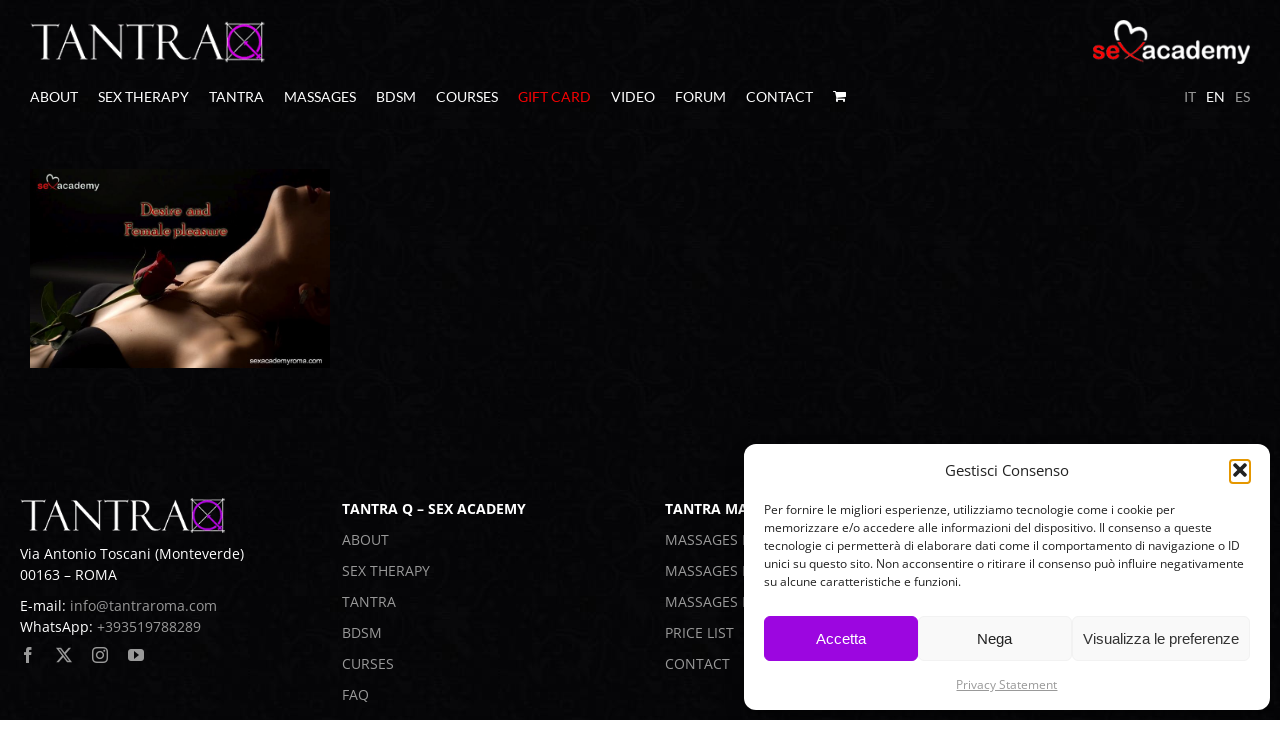

--- FILE ---
content_type: text/css
request_url: https://www.tantraroma.com/wp-content/themes/tantra-roma/style.css
body_size: 63995
content:
/*
Theme Name: Tantra Roma
Description: Tantra Roma theme
Author: Imago
Author URI: https://www.imago.it
Template: Avada
Version: 1.0.0
Text Domain:  Avada
*/



/* NEW CSS 01/25 */
.popup h4{
	margin: 0 !important;
	color: #fff !important
}
.popup h4 a{
	margin: 0 !important;
	color: #fff !important
}
.home-big-image{
		height: auto!important
}
.home-big-image div{
		display: block !important;
}
.social-share{
	display:none !important
}
.footer-copy .fusion-column-wrapper {
	display: block !important;
	text-align:center;
	padding:20px 0 !important
}
.fusion-footer.fusion-tb-footer .fusion-footer-widget-area{
	background:transparent !important
}
.fusion-footer p, .footer-copy p{
	font-size:14px !important;
	margin: 0 0 10px 0;
}
.social-share{
	display:none !importan
}
.text-block-home-sx:before{
	content:'';
	position: absolute;
	top:-50px;
	left:0px;
	width: calc(100% + 100px);
	height: calc(100% + 100px);
	background: #111112;
	z-index: -1
}
.text-block-home-dx:before{
content: '';
    position: absolute;
    top: -50px;
    left: -100px;
    width: calc(100% + 100px);
    height: calc(100% + 100px);
    background: #111112;
    z-index: -1;
}
.home-big-image .fusion-builder-row {
	height: 100%;
}
.box-slide-mob:after{
	content: '';
	position: absolute;
	top: 0;
	left: -50%;
	width: 200%;
	height: 100%;
	background:linear-gradient(0deg, rgba(0,0,0,1) 40%, rgba(0,0,0,.5) 80%, rgba(255,255,255,0) 100%)
}
.text-slide{
	padding:20% 0 10% 0
}
#block-servce-home{
	margin:50px 0 180px 0 !important
}
.block-img-home{
	z-index: 9999 !important
}
#wrapper .woocommerce .checkout h3, .post h2, .post-content h2, .woocommerce .checkout h3, h2, h2.entry-title{
	font-size:20px !Important
}
.woocommerce-input-wrapper{
	display: block;
}
.iti--show-flags{
	width:100%
}
.iti__country-list{
	background-color:#000
}
.custom-block-wapp{
	padding:20px;
	background:#111112
}
.custom-block-wapp a{
	background:#9c06e0;
	padding:15px 40px;
	text-transform: uppercase;
	color: #fff !Important
}
.custom-block-wapp ul{
	display:block;
	margin-bottom:40px
}
.button-display-none{
	display:none !important
}























.payment_method_satispay img{
	width: 40px
}

.optional{
	display:none !Important
}
.products .fusion-product-wrapper{
	border:0 !Important
}
html {
    background: url(//www.tantraroma.com/wp-content/uploads/2017/06/rp.jpg)!important;
    background-repeat: repeat!important
}

a {
    color: #999!important
}

a:hover {
    color: #fff!important
}

p {
    text-align: justify
}

input[type=submit] {
    text-transform: inherit!important
}

input[type=submit]:hover {
    color: #9c11de!important
}

.fusion-main-menu>ul>li>a {
    line-height: 45px!important;
    height: 45px!important;
    text-transform: uppercase !important
}

.fusion-main-menu>ul>li>a span {
    color: #999;
    -webkit-transition: .5s;
    transition: .5s;
    display: inline-block;
    font-size: 14px
}

.fusion-main-menu>ul>li.menu-item>a span {
    color: #fff;
}

.fusion-main-menu>ul>li.lang-item>a span {
    color: #999;
}

.fusion-main-menu>ul>li>a span:hover {
    color: #fff
}

.fusion-main-menu .current-menu-item span {
    color: #fff
}

.current-lang a span {
    color: #fff!important
}

.current-menu-item .menu-text:after {
    height: 1px;
    background: #fff;
    width: 50%;
    margin: 0 25%;
    bottom: -10px;
    left: 0
}


.fusion-logo {
    margin: 20px 0 0 0!important;
    position: relative
}

.fusion-logo:after {
    content: '';
    position: absolute;
    width: 0;
    left: 0;
    top: 0;
    height: 0
}

.fusion-main-menu {
    width: 100%;
    float: left!important;
    padding: 10px 0;
    overflow: visible
}

.woocommerce-cart-form h2 {
    display: none
}

#wrapper {
    background-image: url(//www.tantraroma.com/wp-content/uploads/2017/06/rp.jpg)
}

.fusion-footer-widget-area {
    margin-top: 30px !important;
    padding-top: 50px!important
}

.home #main {
    padding-top: 0!important;
    padding-bottom: 0!important
}

#main {
    padding-top: 40px!important;
    padding-bottom: 30px!important
}

#menu-item-341-en,
#menu-item-341-it,
#menu-item-747-en,
#menu-item-747-it,
#menu-item-748-en,
#menu-item-748-it {
    padding-right: 10px!important
}

.lang-item a {
    color: #999!important
}

.secondary-logo {
    float: right;
    margin: 20px 0 0 0;
    width: 180px;
    height: 50px
}

.secondary-logo a {
    float: left;
    margin: 0;
    width: 180px;
    height: 50px;
    background-image: url(https://www.tantraroma.com/wp-content/uploads/2017/07/logo-sex.png)
}

.fusion-secondary-main-menu {
    background-image: url(//www.tantraroma.com/wp-content/uploads/2017/06/rp.jpg)!important;
    background-repeat: repeat!important;
    background-position: top center!important;
    border: 0!important
}

.fusion-secondary-header {
    border: 0!important
}

.lang-item {
    float: right!important;
    padding-right: 10px!important
}

.fusion-main-menu>ul>li {
    padding-right: 20px!important;
    text-transform: uppercase
}
.fusion-main-menu>ul>li:nth-child(7) a span {
	color:#f40203
}
.fusion-main-menu>ul>li:last-child {
    padding-right: 20px!important
}

#menu-item-341-es,
#menu-item-747-es,
#menu-item-748-es {
    padding: 0!important
}

.box-home h2 {
    font-weight: 500!important;
    font-size: 20px!important;
    text-align: center
}

.box-home .fusion-layout-column {
    margin-bottom: 0!important
}

h1.title-slider {
    font-family: Lato, sans-serif;
    font-size: 60px;
    font-weight: 300;
    color: #fff!important
}

.tfs-slider .slide-content-container {
    top: 45%!important
}

.button-slider {
    width: auto;
    float: left;
    padding: 0;
    border: 2px solid #fff;
    margin-top: 20px;
    color: #fff
}

.button-slider a {
    font-family: "Open Sans";
    color: #fff!important;
    text-transform: uppercase;
    padding: 15px 20px;
    display: block
}

.button-slider:hover {
    background: #fff;
    color: #272833!important
}

.button-slider:hover a {
    color: #272833!important
}

.fusion-date-and-formats {
    display: none
}

.massage-block {
    margin: 0!important
}

.massage-block p {
    text-align: justify
}

h4.widget-title {
    color: #fff!important;
    font-family: "Open Sans"!important;
    font-size: 18px!important;
    font-weight: 300!important
}

.custom-html-widget,
.textwidget {
    height: auto;
    width: 100%;
    margin: 0;
    float: left
}

body.has-sidebar #main .sidebar {
    width: 100%;
    float: left;
    margin: 0
}

aside section {
    float: left;
    margin: 0
}

#text-11,
#text-20,
#text-22 {
    padding: 20px 20px 0
}

#text-15,
#text-16,
#text-17 {
    padding: 0 20px 20px 20px
}

#text-18,
#text-19,
#text-3,
#text-35,
#text-38,
#text-39,
#text-42,
#text-44,
#text-47,
#text-52 {
    padding: 20px 20px 0;
    margin-top: 20px!important;
    margin-bottom:0 !Important
}
#custom_html-10, #custom_html-12, #custom_html-11{
	margin-bottom:0 !important
}
#text-36,
#text-37,
#text-41,
#text-43,
#text-46 {
    padding: 20px;
    margin-top: 20px!important
}

#text-36,
#woocommerce_product_categories-2,
#woocommerce_product_categories-3,
#woocommerce_product_categories-4 {
    padding: 20px;
    background: #111112
}

aside .widget_text {
    background: #111112;
    padding: 20px;
    margin-bottom: 0;
    width: 100%;
    float: left
}

aside #menu-widget-2,
aside #menu-widget-3,
aside #menu-widget-4 {
    padding: 0 20px 20px 20px
}

aside .menu {
    background: #111112;
    padding: 20px;
    margin-bottom: 20px!important;
    display: inline-block;
    width: 100%
}

aside ul.menu {
    margin-bottom: 0!important
}

aside .box-address {
    width: 100%;
    float: left;
    margin: 0 0 20px
}

aside .box-address h3 {
    width: 100%;
    float: left;
    margin: 0 0 1em;
    font-size: 15px;
    font-weight: 700!important;
    color: #fff!important
}

aside .box-address h4 {
    width: 100%;
    float: left;
    margin: 0;
    font-size: 20px!important;
    font-weight: 300!important;
    color: #fff!important
}

aside .box-address p {
    width: 100%;
    float: left;
    margin: 0;
    font-size: 12px
}

#custom_html-6,
#custom_html-7,
#custom_html-8 {
    margin-bottom: 20px
}

#custom_html-6 .side-info {
    margin: 0
}

.side-info {
    width: 100%;
    margin: 0;
    padding: 0;
    height: auto;
    float: left;
    position: relative;
    z-index: 10
}

.side-info label {
    width: 100%;
    margin: 0 0 5px 0;
    padding: 0;
    height: auto;
    float: left;
    color: #fff;
    font-size: 15px!important;
    text-align: center;
    text-transform: uppercase;
    font-weight: 700
}

.side-info p strong {
    font-size: 15px
}

.side-info p {
    width: 100%;
    margin: 0 0 5px;
    padding: 0 0 10px;
    height: auto;
    float: left;
    color: #dcdcdc;
    font-size: 12px;
    text-align: center
}

.sidebar-icon {
    width: 100%;
    float: left;
    margin: 0
}

.sidebar-icon ul {
    width: 80%;
    float: left;
    margin: 0 10%!important;
    list-style: none;
    padding: 0
}

.sidebar-icon ul li {
    width: calc(100%/3);
    float: left;
    margin: 0;
    -webkit-box-sizing: border-box;
    -moz-box-sizing: border-box;
    box-sizing: border-box;
    padding: 1% 9%!important
}

.widget-page .widget_text {
    background: #111112;
    padding: 20px;
    margin-bottom: 0;
    width: 100%;
    float: left
}

.widget-page #menu-widget-2,
.widget-page #menu-widget-3,
.widget-page #menu-widget-4 {
    background: #111112;
    padding: 0 20px 20px 20px;
    margin-bottom: 30px!important;
    width: 100%;
    float: left
}

.widget-page ul {
    height: 124px;
    overflow: auto;
    width: 100%;
    float: left;
    position: relative
}

.widget-page #text-12,
.widget-page #text-21,
.widget-page #text-23 {
    display: none
}

.fusion-blog-shortcode {
    width: 100%;
    float: left
}

.widget-page nav {
    width: 100%;
    float: left;
    position: relative
}

.widget-page nav:before {
    content: '';
    position: absolute;
    right: 0;
    top: 10px;
    height: 10px;
    width: 10px;
    background: url(https://www.tantraroma.com/wp-content/uploads/2017/08/sort-down.png) no-repeat center;
    background-size: 10px;
    -ms-transform: rotate(180deg);
    -webkit-transform: rotate(180deg);
    transform: rotate(180deg)
}

.widget-page nav:after {
    content: '';
    position: absolute;
    right: 0;
    bottom: 10px;
    height: 10px;
    width: 10px;
    background: url(https://www.tantraroma.com/wp-content/uploads/2017/08/sort-down.png) no-repeat center;
    background-size: 10px
}

.icon-tel {
    width: 33%;
    margin: 0;
    padding: 0 15px 0 0;
    -webkit-box-sizing: border-box;
    -moz-box-sizing: border-box;
    box-sizing: border-box;
    height: 30px;
    float: left;
    background: url(../tantra-roma/icon-tel.png) no-repeat top right;
    background-size: auto 30px
}

.icon-sms {
    width: 33%;
    margin: 0;
    padding: 0;
    height: 30px;
    float: left;
    background: url(../tantra-roma/icon-sms.png) no-repeat top center;
    background-size: auto 30px
}

.icon-wapp {
    width: 33%;
    margin: 0;
    padding: 0 0 0 15px;
    height: 30px;
    float: left;
    background: url(../tantra-roma/icon-wapp.png) no-repeat top left;
    background-size: auto 30px;
    -webkit-box-sizing: border-box;
    -moz-box-sizing: border-box;
    box-sizing: border-box
}

.music {
    width: 100%;
    float: left;
    margin: 0
}

.music-sidebar {
    width: 100%!important;
    border-top: 3px double #313131;
    border-bottom: 3px double #313131;
    padding: 0!important;
    float: left
}

.magicgel {
    display: none
}

.music-sidebar .fusion-image-carousel {
    padding: 0!important;
    margin: 0!important
}

.music-sidebar .fusion-carousel .fusion-carousel-wrapper {
    padding: 0!important;
    margin: 0!important
}

p.music {
    font-size: 18px!important;
    font-family: "Open Sans"!important;
    font-weight: 300!important;
    text-transform: uppercase
}

.magicgel {
    width: 100%;
    margin-top: 30px;
    text-align: center
}

.magicgel img {
    width: 60%
}

.fusion-page-title-bar {
    border-color: rgba(210, 211, 212, 0);
    border: none;
    background: url(//www.tantraroma.com/wp-content/uploads/2017/06/rp.jpg) repeat-x!important;
    height: 50px!important;
    text-transform: uppercase
}

.fusion-content-widget-area .widget {
    margin-bottom: 0
}

.fusion-carousel {
    overflow: visible!important
}

.fusion-nav-next,
.fusion-nav-prev {
    background: rgba(0, 0, 0, 0)!important
}

.fusion-nav-prev:before {
    left: -10px
}

.fusion-nav-next:before {
    right: -10px
}

#tribe-events .share-box {
    display: none!important
}

.desc_trig_outter a {
    background: 0 0!important
}

#evcal_list {
    border-radius: 0!important
}

.ajde_evcal_calendar .evcal_month_line p {
    color: #fff!important;
    font-size: 18px!important;
    margin: 15px 0!important
}

.evcal_evdata_row.evcal_event_details .evcal_evdata_cell p,
.eventon_events_list .eventon_list_event .evcal_desc span.evcal_event_subtitle {
    font-size: 14px!important;
    line-height: 1.5!important
}

.eventon_events_list .eventon_list_event .evcal_list_a {
    border-left-width: 0!important;
    border-bottom: 3px double #313131!important
}

.event-page-item #evcal_list .eventon_list_event .evcal_cblock {
    color: #fff!important
}

.event-page-item #evcal_list .eventon_list_event .evcal_desc span.evcal_event_title {
    color: #999!important;
    -webkit-transition: all .5s;
    transition: all .5s
}

#evcal_list .eventon_list_event .evcal_desc span.evcal_event_title:hover {
    color: #fff!important
}

.evcal_evdata_row,
.eventon_events_list .eventon_list_event .evcal_eventcard {
    background-color: #111112!important
}

.evcal_event_details .evcal_evdata_cell .eventon_details_shading_bot {
    background: 0 0!important
}

.contact-event p {
    text-align: left
}

.contact-event label.name {
    width: 100%;
    float: left;
    margin: 0
}

.contact-event label.age {
    width: 49%;
    float: left
}

.evo_page_content.evo_se_sidarbar {
    width: calc(100% - 30% - 80px);
    padding: 0!important;
    margin: 0!important
}

.evcal_evdata_row {
    padding: 25px 0!important
}

.bordr {
    border: 0 solid #fff!important
}

.eventon_main_section {
    padding: 0!important
}

.evo_page_sidebar {
    width: 30%!important;
    background: #111112!important;
    padding: 20px!important
}

.ajde_events-template-default #main {
    padding: 15px 0 0 0!important
}

.ajde_events-template-default #respond {
    display: none!important
}

.ajde_events-template-default #evcal_head {
    display: none!important
}

.evo_page_body {
    max-width: none!important
}

.evo_sin_page #evcal_list .eventon_list_event {
    border-radius: 0!important
}

#evcal_list .bordb,
.eventon_events_list .eventon_list_event .event_description,
.evo_sin_page #evcal_list .eventon_list_event {
    border: 0!important
}

.evcal_evdata_row,
.eventon_events_list .eventon_list_event .evcal_eventcard,
.evorow .tb,
.evorow .tbrow {
    background: 0 0!important
}

.evo_metarow_details .evorow .evcal_evdata_row .bordb .evcal_event_details {
    border: 0!important
}

.evcal_list_a:after {
    display: none!important
}

.wpcf7-form input[type=email],
.wpcf7-form input[type=text],
.wpcf7-form textarea {
    background: 0 0!important;
    border: 0 solid #fff;
    border-bottom: 1px solid #313131!important;
    margin: 0 0 10px 0!important;
    padding: 0;
    -webkit-border-radius: 0;
    -moz-border-radius: 0;
    border-radius: 0
}

h3.request-events {
    color: #fff;
    text-transform: uppercase;
    text-align: center
}

.evo_metarow_ICS .evorow .bordb .evcal_evdata_row {
    display: none!important
}

#evcal_list {
    border-bottom: 0!important;
    border-top: 0!important;
    border-right: 0!important;
    margin: 25px 0
}

.eventon_events_list .eventon_list_event .evcal_desc span.evcal_event_subtitle {
    text-transform: none!important
}

.ajde_evcal_calendar .evcal_month_line p,
.eventon_events_list .eventon_list_event .evcal_cblock,
.eventon_list_event .evcal_desc span.evcal_event_title {
    font-weight: 600!important
}

.maps {
    width: 100%;
    float: left;
    margin: 20px 0
}

.box-address {
    text-align: center
}

.social-footer {
    width: 100%;
    margin: 10px 0 0 0;
    float: left
}

.social-footer a {
    width: 20px;
    height: 20px;
    overflow: hidden;
    margin: 0 1em 0 0;
    display: inline-block;
    -webkit-transition: all .5s;
    transition: all .5s
}

.social-footer img {
    width: 20px;
    margin: 0
}

.social-footer a:hover img {
    -ms-transform: translate(0, -20px);
    -webkit-transform: translate(0, -20px);
    transform: translate(0, -20px)
}

.google-footer {
    margin: 15px 0 0 0;
    float: left;
    width: 100%
}

.google-footer a {
    margin: 0;
    display: inline-block;
    overflow: hidden;
    width: 100px;
    height: 32px
}

.google-footer img {
    width: 100px;
    margin: 0
}

.google-footer a:hover img {
    -ms-transform: translate(0, -32px);
    -webkit-transform: translate(0, -32px);
    transform: translate(0, -32px)
}

.wysija-paragraph label {
    display: none!important
}

p.wysija-paragraph {
    text-align: center!important
}

.wysija-paragraph input {
    width: 70%!important
}

.widget_wysija_cont .wysija-submit {
    margin: 0 auto!important
}

.wysija-submit {
    background: 0 0!important;
    border: 1px solid #313131;
    color: #fff;
    padding: 10px 20px;
    cursor: pointer
}

.wysija-submit:hover {
    background: #fff;
    padding: 10px 20px
}

.footer-img {
    float: right
}

.img-home:after {
    content: '';
    background: url(https://www.tantraroma.com/wp-content/uploads/2017/07/decoration-home.png) no-repeat;
    position: absolute;
    bottom: 0;
    left: 0;
    width: 100%;
    height: 50px;
    background-size: auto 100%;
    background-position: 50% 100%
}

.question {
    width: 85%;
    background: #695568;
    padding: 20px;
    border-radius: 15px
}

.answer p,
.question p {
    margin: 0!important
}

.answer {
    width: 85%;
    background: #696a77;
    float: right!important;
    padding: 20px;
    border-radius: 15px
}

.blog-shortcode-post-title,
.fusion-meta-info,
.fusion-post-title {
    display: none!important
}

.fusion-blog-shortcode .post,
.post {
    margin-bottom: 20px!important
}

#menu-widget-2>.fusion-widget-menu ul {
    text-align: center
}

.wpcf7 label.email {
    width: 50%!important
}

.footer-newsletter input[type=text] {
    background: #000!important;
    border: 0 solid #fff;
    border-bottom: 1px solid #313131;
    margin: 0 0 15px 0!important;
    padding: 0;
    text-align: center
}

.footer-newsletter p {
    margin: 0
}

.forum-side input[type=email],
.forum-side input[type=number],
.forum-side input[type=text],
.forum-side textarea {
    background: #111112!important;
    border: 0 solid #fff;
    border-bottom: 1px solid #313131!important;
    margin: 0 0 10px 0!important;
    padding: 0
}

.wpcf7-form textarea {
    height: 100px!important
}

.question-form .wpcf7-form input[type=submit],
.wpcf7-submit {
    background: 0 0!important;
    border: 1px solid #313131!important;
    color: #fff!important;
    border-radius: 0!important
}

.fusion-copyright-content {
    text-align: center
}

.contact-item input[type=email],
.contact-item input[type=number],
.contact-item input[type=text],
.contact-item textarea {
    background: 0 0!important;
    border: 0 solid #fff;
    border-bottom: 1px solid #313131!important;
    margin: 0 0 10px 0!important;
    padding: 0
}

.add span {
    padding: 0;
    width: auto;
    float: left;
    overflow: hidden
}

.contact-item input[type=file] {
    background: 0 0!important;
    color: #666;
    font-size: 12px;
    margin: 0 0 20px -70px
}

.add {
    border: 0 solid #ccc;
    display: inline-block;
    padding: 0;
    cursor: pointer
}

.add:before {
    content: "\f1c1";
    font-family: FontAwesome;
    font-size: 26px;
    margin: 0 10px 0 0;
    color: #fd0000
}

#menu-widget-2 ul li a:after {
    display: none
}

#menu-widget-2>.fusion-widget-menu li {
    padding: 0;
    width: 100%;
    float: left
}

#menu-widget-2>.fusion-widget-menu li a {
    padding: 5px 0;
    width: 100%;
    text-align: left;
    float: left
}

#menu-widget-2 ul .menu-item.current-menu-item a,
#menu-widget-3 ul .menu-item.current-menu-item a,
#menu-widget-4 ul .menu-item.current-menu-item a {
    color: #fff!important
}

#menu-widget-3 ul li a:after {
    display: none
}

#menu-widget-3>.fusion-widget-menu li {
    padding: 0;
    width: 100%;
    float: left
}

#menu-widget-3>.fusion-widget-menu li a {
    padding: 5px 0;
    width: 100%;
    text-align: left;
    float: left
}

#menu-widget-4 ul li a:after {
    display: none
}

#menu-widget-4>.fusion-widget-menu li {
    padding: 0;
    width: 100%;
    float: left
}

#menu-widget-4>.fusion-widget-menu li a {
    padding: 5px 0;
    width: 100%;
    text-align: left;
    float: left
}

.footer-menu-custom h2 {
    line-height: normal!important;
    font-size: 14px!important;
    margin: 8px!important
}

.footer-menu-custom p {
    text-align: center
}

.fusion-footer-copyright-area {
    line-height: 60px!important
}

.fusion-copyright-notice img {
    float: right;
    margin-right: 10%
}

.separator-sidebar {
    height: 50px;
    width: 100%;
    background: #000
}

.corsi-item .hover-type-zoomout img {
    -webkit-transform: scale(1)!important;
    -ms-transform: scale(1)!important;
    transform: scale(1)!important
}

.corsi-item .hover-type-zoomout:hover img {
    -webkit-transform: scale(.9)!important;
    -ms-transform: scale(.9)!important;
    transform: scale(.9)!important
}

.magicgel-pic {
    position: absolute;
    bottom: 0;
    right: 0;
    width: auto
}

.fusion-title {
    margin-bottom: 22px!important;
    margin-top: 20px!important
}

.title-heading-left {
    font-size: 20px!important;
    font-weight: 300!important;
    text-transform: uppercase;
    line-height: 20px!important
}

.forum-side .wpcf7-number::-webkit-inner-spin-button,
.forum-side .wpcf7-number::-webkit-outer-spin-button {
    -webkit-appearance: none;
    margin: 0
}

input,
textarea {
    background: #313131!important
}

.fusion-accordian .panel-title a .fa-fusion-box {
    background: #9c11de!important
}

.contact-event input[type=email],
.contact-event input[type=text],
.contact-event textarea {
    background: 0 0!important;
    border: 0 solid #fff;
    border-bottom: 1px solid #313131!important;
    margin: 10px 0 10px 0!important;
    padding: 0
}

.fusion-footer-widget-area {
    background-color: #000!important;
    background-image: none!important
}

.contact-info ul {
    list-style-type: none;
    padding: 0
}

.contact-info li {
    width: 50%;
    float: left
}

.form-it:lang(en),
.form-it:lang(es) {
    display: none
}

.form-en:lang(es),
.form-en:lang(it) {
    display: none
}

.form-es:lang(en),
.form-es:lang(it) {
    display: none
}

.fusion-sharing-box .fusion-single-sharing-box .share-box {
    display: none!important
}

.about-author {
    display: none!important
}

.cli-plugin-button {
    font-weight: 400!important;
    background: #000;
    -moz-border-radius: 0!important;
    -webkit-border-radius: 0!important;
    -moz-box-shadow: 0 0 0 rgba(0, 0, 0, .6)!important;
    -webkit-box-shadow: 0 0 0 rgba(0, 0, 0, .6)!important;
    text-shadow: 0 0 0 rgba(0, 0, 0, .25)!important;
    border-bottom: 0 solid rgba(0, 0, 0, .25)!important
}

.evcal_cblock {
    padding: 0!important
}

.evcal_desc {
    padding: 0 0 0 80px!important
}

.gel-item {
    float: right;
    margin-top: -50px
}

.events-blog .blog-shortcode-post-title,
.events-blog .fusion-meta-info,
.events-blog .fusion-post-title {
    display: block!important
}

h2.entry-title {
    border-bottom: 1px solid #313131;
    padding-bottom: 10px!important;
    margin-bottom: 5px!important
}

h2.entry-title a:before {
    content: '';
    width: 50px;
    height: 30px;
    display: inline-block;
    background: url(https://www.tantraroma.com/wp-content/uploads/2017/08/small-calendar.png) no-repeat center left;
    background-size: auto 30px
}

.single-post article .fusion_builder_column_1_3 .fusion-column-wrapper p:nth-child(2) {
    font-weight: 700
}

.fusion-sharing-box h4 {
    font-size: 15px!important
}

.products>li {
    border: 0!important
}

mark.count {
    display: none!important
}

.product-category {
    position: relative;
    padding: 0!important
}

.product-category a:before {
    content: '';
    position: absolute;
    width: 100%;
    height: 100%;
    top: 0;
    left: 0;
    background: rgba(231, 56, 39, 0);
    background: -moz-linear-gradient(left, rgba(231, 56, 39, 0) 0, rgba(157, 17, 222, .5) 90%, rgba(157, 17, 222, .75) 100%);
    background: -webkit-gradient(left top, right top, color-stop(0, rgba(231, 56, 39, 0)), color-stop(90%, rgba(157, 17, 222, .5)), color-stop(100%, rgba(157, 17, 222, .75)));
    background: -webkit-linear-gradient(left, rgba(231, 56, 39, 0) 0, rgba(157, 17, 222, .5) 90%, rgba(157, 17, 222, .75) 100%);
    background: -o-linear-gradient(left, rgba(231, 56, 39, 0) 0, rgba(157, 17, 222, .5) 90%, rgba(157, 17, 222, .75) 100%);
    background: -ms-linear-gradient(left, rgba(231, 56, 39, 0) 0, rgba(157, 17, 222, .5) 90%, rgba(157, 17, 222, .75) 100%);
    background: linear-gradient(to right, rgba(231, 56, 39, 0) 0, rgba(157, 17, 222, .5) 90%, rgba(157, 17, 222, .75) 100%)
}

#wrapper .product-category a h2.woocommerce-loop-category__title {
    position: absolute;
    bottom: 2%;
    right: 2%;
    color: #fff;
    text-transform: uppercase
}

.products .product-category a:hover h2 {
    color: #fff!important
}

.product .product-border {
    border-color: transparent!important
}

.product-grid-view .fusion-product-content {
    padding: 20px 0!important
}

.product-buttons .fusion-content-sep,
.show_details_button {
    display: none!important
}

.add_to_cart_button:before {
    display: none
}

.woocommerce-container .product-title {
    color: #fff!important
}

.products-2 li.product {
    padding: 2%
}

.products-2 li.product .fusion-image-wrapper,
.products-2 li.product .fusion-image-wrapper img {
    width: 100%!important
}

.fusion-product-content {
    background: #111112
}

.product-buttons a {
    display: block;
    position: relative;
    box-sizing: border-box;
    padding: 0 25px!important;
    width: 100%!important;
    max-width: none!important;
    line-height: inherit;
    font-size: 13px!important;
    text-shadow: none;
    text-align: center!important;
    background: #9d11de;
    line-height: 40px!important;
    color: #fff!important;
    text-transform: uppercase
}

.product-grid-view .fusion-product-content {
    padding: 25px 0!important
}

.product .product-buttons-container {
    opacity: 0;
    -webkit-transition: all .3s;
    -moz-transition: all .3s;
    -ms-transition: all .3s
}

.product:hover .product-buttons-container {
    opacity: 1;
    -webkit-transition: all .3s;
    -moz-transition: all .3s;
    -ms-transition: all .3s
}

.add_to_car_button a:hover {
    color: #fff!important
}

.widget_product_categories li {
    border: 0!important
}

.fusion-woo-product-design-clean .products .product-title {
    font-style: normal!important;
    font-size: 14px
}

.fusion-product-buttons {
    position: absolute!important;
    bottom: 0!important;
    left: 0!important;
    width: 100%!important;
    background: #9d11de!important;
    padding: 15px 0 !important;
    color: #fff!important;
    font-weight: 600
}

.fusion-rollover-linebreak {
    display: none!important
}

.fusion-image-wrapper .fusion-rollover .fusion-rollover-content .fusion-product-buttons a {
    font-size: 14px!important;
    color: #fff!important
}

.product .product-border {
    margin-top: 10px!important;
    margin-bottom: 0!important
}

.wc-tabs {
    display: none!important
}

.woocommerce-tabs .panel {
    padding: 0!important;
    border: 0!important
}

.related.products,
.upsells.products {
    display: none!important
}

.post-content h3 {
    color: #fff!important
}

.woocommerce .single_add_to_cart_button,
.woocommerce button.button {
    background: #9d11de!important;
    border-radius: 0!important
}

.woocommerce .social-share {
    border-top: 0!important;
    border-bottom: 0!important
}

#wc-deposits-options-form {
    width: 100%;
    background: #111;
    padding: 10px
}

.switch-candy {
    background-color: #000;
    border-radius: 0;
    color: #fff;
    font-weight: 700;
    text-align: center;
    text-shadow: none!important;
    box-shadow: none!important;
    margin: 15px 0
}

#wc-deposits-options-form input.input-radio:enabled~label {
    text-shadow: none!important;
    box-shadow: none!important
}

#wc-deposits-options-form div a.wc-deposits-switcher {
    background-color: #9c06e0!important;
    background: #9c06e0!important;
    box-shadow: none!important;
    cursor: pointer
}

#pay-deposit-label:hover,
#pay-full-amount-label:hover {
    cursor: pointer
}

.switch-candy a {
    border: 0;
    border-radius: 0
}

#wc-deposits-options-form .amount {
    color: #9c06e0!important;
    padding: 0 5px!important
}

#wc-deposits-options-form .separator {
    display: none
}

#deposit-suffix {
    display: none
}

.woocommerce-info,
.woocommerce-message {
    background: #111!important;
    padding: 20px!important;
    color: #fff!important;
    border: 0!important
}
.fusion-main-menu .fusion-custom-menu-item-contents{
	left:0;
	right: unset !Important;
	transform: translateX(-50%)
}
.fusion-menu-cart-items {
    width: 300px!important;
    font-size: 12px;
    background: #111!important;
    border: 1px solid #fff!important
}
.fusion-menu-cart-item a,
.fusion-menu-cart-checkout-link a,
.fusion-menu-cart-link a{
	color:#fff !Important
}
.fusion-menu-cart-checkout-link a:before,
.fusion-menu-cart-link a:before{
	color:#fff !important
}
.fusion-menu-cart-checkout {
    background-color: #111!important
}
.fusion-rollover-content .cart-loading .view-cart{
	color: #fff;
	background:#111112;
	padding:10px 35px
}
.avada-myaccount-user {
    display: none!important
}

.woocommerce-billing-fields__field-wrapper input,
textarea {
    background: #000!important;
    border: 1px solid #2f2f2f!important
}

.woocommerce .checkout #customer_details .col-1,
.woocommerce .checkout #customer_details .col-2 {
    padding: 0;
    border: 0!important
}

.select2-container--default .select2-selection--single {
    background: #000!important;
    border: 1px solid #2f2f2f!important
}

.woocommerce-MyAccount-content,
.woocommerce-content-box {
    border: 0!important;
    width: 70%
}

.woocommerce-cart-form {
    width: 70%;
    float: left
}

.shipping-coupon {
    display: none
}

.cart-collaterals .cart_totals {
    width: 100%!important;
    background: #111;
    border: 0
}

.checkout-button,
.fusion-update-cart {
    width: 100%!important;
    color: #fff!important
}

#myfield1_field,
#myfield2_field,
#myfield3_field {
    padding: 20px;
    background: #111;
    margin-bottom: 0;
    border-left: 4px solid #9c06e0;
    position: relative
}
.select2-container--default.select2-container--open .select2-dropdown .select2-search{
	background: #000;
	border-colo:#000
}
.select2-container--default .select2-results__option--highlighted[aria-selected], .select2-container--default .select2-results__option--highlighted[data-selected]{
	background:#dcdcdc;
	color:#000
}
.select2-container--default .select2-results>.select2-results__options{
	background:#000
}
#myfield4_field,
.woocommerce-billing-fields__field-wrapper {
    margin-top: 20px
}
.avada-woo-one-page-checkout .woocommerce .checkout #customer_details .col-1{
	overflow: unset !important
}
.woocommerce-billing-fields input,
.woocommerce-billing-fields select,
textarea {
    background: #000!important;
    border: 1px solid #2f2f2f!important;
    width: 100%;
    height: 35px !important
}
.select2-container--default .select2-selection--single{
	height:35px !important
}
.select2-container .select2-selection .select2-selection__arrow{
	border:0
}
#myfield1_field:before {
    content: '';
    background-image: url(https://tantraroma.com/wp-content/themes/tantra-roma/gift-box.svg);
    position: absolute;
    top: -15px;
    right: -15px;
    width: 45px;
    height: 45px;
    -webkit-transform: rotate(27deg);
    -moz-transform: rotate(27deg);
    background-repeat: no-repeat;
    background-size: contain
}
.cart-subtotal{
	display: none
}
.avada-checkout-no-shipping {
    width: 57%;
    float: left;
    margin-right: 3%
}
.checkout .shop_table tfoot th,.checkout .shop_table tfoot td{
	padding:15px 0 !important
}
.woocommerce-checkout .woocommerce-content-box {
    width: 40%!important;
    float: left
}

.checkout .payment_methods .payment_box {
    background: 0 0!important;
    border-top: 1px solid #2f2f2f
}

.product .images {
    width: 300px!important
}

.product .summary.entry-summary {
    margin-left: calc(300px + 30px)!important
}

.product_meta .posted_in {
    display: none
}

.woocommerce .post-content h3 {
    display: none!important
}

.woocommerce-tabs {
    padding-top: 25px!important
}

.tag-product-icon {
    margin-top: 15px;
    position: relative
}

.post_tags {
    float: left;
    width: 100%
}

.massaggio-per-lei a {
    float: left;
    line-height: 80px!important
}

.post_tags a {
    line-height: 40px;
    font-size: 15px;
    pointer-events: none
}

.post_tags .massaggio-per-lei:before {
    content: '';
    background-image: url(https://tantraroma.com/wp-content/themes/tantra-roma/massaggio-donna.svg);
    float: left;
    width: 40px;
    height: 40px;
    background-repeat: no-repeat;
    background-size: contain
}

.post_tags .massaggio-per-lui:before {
    content: '';
    background-image: url(https://tantraroma.com/wp-content/themes/tantra-roma/massaggio-uomo.svg);
    float: left;
    width: 40px;
    height: 40px;
    background-repeat: no-repeat;
    background-size: contain
}

.post_tags .massaggio-per-la-coppia:before {
    content: '';
    background-image: url(https://tantraroma.com/wp-content/themes/tantra-roma/massaggio-coppia.svg);
    float: left;
    width: 40px;
    height: 40px;
    background-repeat: no-repeat;
    background-size: contain
}

.product .product-border {
    display: none!important
}

form.cart {
    margin: 15px 0!important
}

.single-product .product .summary .cart .quantity {
    margin: 10px 20px 10px 0!important;
    border: 0 solid #fff!important
}

.quantity {
    border: 0 solid #fff!important;
    width: 123px!important
}

.quantity input {
    border: 1px solid #313131!important
}

.woocommerce .social-share li .fusion-woo-social-share-text {
    width: 100%!important;
    text-align: center
}

.has-sidebar .woocommerce-container .social-share li {
    padding: 10px 10px!important
}

.woocommerce .social-share li .fusion-woo-social-share-text {
    padding: 10px 0!important
}

.woocommerce .social-share li {
    border: 0!important
}

.woocommerce .social-share li:hover {
    background: #111
}

.woocommerce .social-share li a {
    text-align: center
}

.woocommerce-Tabs-panel .post-content {
    padding: 20px;
    background: #111
}

.woocommerce-Tabs-panel .post-content p {
    margin-bottom: 0!important
}

.price>.amount {
    color: #fff!important;
    font-weight: 600!important
}

.woocommerce-product-details__short-description {
    margin-top: 20px!important
}

#menu-item-5099 span,
#menu-item-5100 span,
#menu-item-5102 span,
#mobile-menu-item-5100 span,
#mobile-menu-item-5099 span,
#mobile-menu-main li:nth-child(7) a {
    color: #f40203!important
}
.product-categories .cat-item-699, .product-categories .cat-item-668, .product-categories .cat-item-696 {
	display:none !important
}
.woocommerce-tabs .panel {
    margin-left: 0!important
}

.product_meta,
.shop_attributes,
.woocommerce-Tabs-panel h3 {
    display: none
}

.fusion-main-menu .fusion-main-menu-cart>a:after {
    color: #fff!important;
    font-size: 14px
}

.value select {
    background-color: #111!important
}

.postid-3402 .price,
.postid-3405 .price,
.postid-3658 .price,
.postid-3669 .price,
.postid-3738 .price,
.postid-3739 .price,
.postid-3849 .price,
.postid-3852 .price,
.postid-3855 .price,
.postid-3858 .price,
.postid-3933 .price,
.postid-3939 .price {
    opacity: 0
}

.postid-3402 .woocommerce-variation-price .price,
.postid-3405 .woocommerce-variation-price .price,
.postid-3658 .woocommerce-variation-price .price,
.postid-3669 .woocommerce-variation-price .price,
.postid-3738 .woocommerce-variation-price .price,
.postid-3739 .woocommerce-variation-price .price,
.postid-3849 .woocommerce-variation-price .price,
.postid-3852 .woocommerce-variation-price .price,
.postid-3855 .woocommerce-variation-price .price,
.postid-3858 .woocommerce-variation-price .price,
.postid-3933 .woocommerce-variation-price .price,
.postid-3939 .woocommerce-variation-price .price {
    opacity: 1
}

.fusion-footer-widget-column {
    margin-bottom: 0!important
}

span.price-massage {
    font-size: 15px;
    float: right
}

#billing_address_2 {
    display: none
}

.bdsm-block {
    padding: 15px
}

.bdsm-block:hover {
    background: #111
}

.select2-container--open .select2-dropdown--below {
    background: #111
}

.fusion-widget-cart {
    display: none!important
}

.home-box-item h2 {
    font-size: 1.8em!important
}

#wc-deposits-options-form .deposit-option {
    display: none!important
}
.home #sliders-container {
    margin-top: 0;
}
.home #main {
    padding-top: 0 !important;
    position: relative;
    top: -135px
}
.home .fusion-header-wrapper .fusion-header {
    background:transparent !important;
}
.home .fusion-header-wrapper.fusion-is-sticky .fusion-header {
    background:#000 !important;
}
.home-big-image:before {
	background:url('https://www.tantraroma.com/wp-content/uploads/2019/11/mandalaw.png') no-repeat center;
	background-size: auto 50%;
    content: '';
    width: 100%;
    height: 100%;
    position: absolute;
    top:0;
    left: 0;
    z-index: 10;
    opacity: .1
}
.home-big-image:after {
	background: -moz-linear-gradient(top, rgba(0,0,0,1) 10%, rgba(0,0,0,0) 100%);
    background: -webkit-linear-gradient(top, rgba(0,0,0,1) 10%,rgba(0,0,0,0) 100%);
    background: linear-gradient(to bottom, rgba(0,0,0,1) 10%,rgba(0,0,0,0) 100%);
    filter: progid:DXImageTransform.Microsoft.gradient( startColorstr='#00000000', endColorstr='#000000',GradientType=0 );
    content: '';
    width: 100%;
    height: 100%;
    position: absolute;
    top:0;
    left: 0;
    z-index: 1
}
.home-big-image h1 {
	margin:0 0 20px !important;
}
.home-big-image h1 span{
	width: 100%;
	float: left;
	font-size: 18px;
	margin: 20px 0 10px
}
.home-time-box {
	background: #111112;
	padding: 20px;
	text-align: center;
}
.home-time-box P{
	margin:0 !Important
}/*
.home-time-box span{
	text-transform: uppercase;
	font-size: 13px;
	color: #a77951
}
.home-time-box p{
	margin: 0;
	font-size: 13px;
	text-align: center;
}
.home-time-box p.booking{
	margin-top:10px;
	font-weight:bold;
	text-transform:uppercase;
	color:#a77951
}*/
.a-box {
	width: 100%;
	float: left;
	margin: 0;
	border:0px solid #1b1b1b;
	padding: 20px 0;
	-webkit-transition: .3s;
    transition: .3s;
}
.a-box:hover {
	border:0px solid #9c11de;
}
.a-box a{
	width: 100%;
	float: left;
	margin: 0;
	font-size: 14px;
	text-transform: uppercase;
	color: #fff;
	text-align: center;
}
.a-box a span{
	width: 100%;
	float: left;
	margin: 0;
	height: auto;
}
.a-box a span img{
	width: auto;
	margin: 0;
	height: 68px;
	padding: 0 0 10px
}
.a-box a h3{
	width: 100%;
	float: left;
	margin:0;
	font-size: 18px;
	font-weight: normal;
	line-height: normal;
	position: relative;
}
.a-box a h3:before{
	width: 40%;
	float: left;
	margin:5px 30% 10px;
	background: #a77951;
	height: 1px;
	content: '';
	-webkit-transition: .3s;
    transition: .3s;
}
.a-box:hover a h3:before{
	background: #fff;
}
.text-home-box {
	padding:0;
	margin: 8% 0 !important;
}
.text-home-box h3{
	margin:0 0 10px;
	font-size: 16px;
	font-weight: normal;
}
.text-home-box p:last-child{
	margin:30px 0 0
}
.home-big-cont {
	margin: 6% 0 !important
}
.home-big-cont h2{
	margin: 0 0 20px !important;
	line-height: 68px !important;
	text-transform: uppercase;
	font-size: 24px !important;
}
.home-big-cont p{
	width: 100%;
	float: left; 
	margin: 0
}
.home-big-cont img{
	pointer-events: none;
}
.home-big-cont h2 img{
	height: 68px;
	margin-right: 10px
}
.home-big-link {
	margin:30px 0 0;
	width: auto;
	padding:13px 29px ;
	background: #a77951;
	color: #fff !important;
	text-transform: uppercase;
	font-size: 14px;
	float: left;
}
.home-big-link-b {
	margin:30px 0 0;
	width: auto;
	padding:13px 45px ;
	background: #a77951;
	border: 0px;
	color: #fff !important;
	text-transform: uppercase;
	font-size: 14px;
	float: left;
}
.home-big-fullwidth {
	margin:8% 0;
	padding: 7% 0 !important;
}
.home-big-fullwidth h2{
	margin:0 0 10px !important;
	font-size: 60px !important;
	text-transform: uppercase;
	font-weight: bold !important;
	float: left;
	width: 100%;
	line-height: normal !important;
}
.home-big-fullwidth h3{
	margin:0 !important;
	font-size: 30px !important;
	font-weight: bold !important;
	float: left;
	width: 100%;
	line-height: normal !important;
}
.home-big-fullwidth .fullwidth-leftbox .fusion-column-wrapper{
	background-image: none !important;
}
.home-big-fullwidth .fullwidth-rightbox .fusion-column-wrapper img{
	max-width: 85%;
	float: right;
}
.gift-ribbon .fusion-column-wrapper{
	background-size: auto 100% !important;
	padding: 0;
	margin: 0;
}
.home-big-cont-grid-title {
	margin:0
}
.home-big-fullwidth .parallax-inner:after {
	margin:0;
	content: '';
	width: 100%;
	left: 0;
	top:0;
	height: 100%;
	position: absolute;
	background: rgba(0,0,0,.6)
}
.home-big-cont-grid-title h2{
	margin: 0 0 40px;
	line-height:normal !important;
	text-transform: uppercase;
	font-size: 30px !important;
}
.home-big-cont-grid {
	margin: 3% 0 6%
}
.home-big-cont-grid h2{
	margin: 0 0 20px;
	line-height:normal !important;
	font-size: 16px !important;
}
.home-big-cont-grid h3{
	margin: 0 0 20px;
	line-height:normal !important;
	text-transform: uppercase;
	font-size: 22px !important;
	font-weight: normal;
}
.home-big-cont-grid .home-nested-box:after{
	position: absolute;
	top:0;
	left: 0;
	width: 100%;
	height: 100%;
	content: '';
	background: rgba(0,0,0,.5);
	padding: 0;
}
.home-big-cont-grid .home-nested-box-right .fusion-column-content-centered{
	background: rgba(0,0,0,.5);
	padding: 10%;
}
.home-nested-box .fusion-column-content-centered p{
	line-height: normal;
	text-align: left;
}
.home-blog-big{
	margin: 3% 0
}
.home-blog-item .blog-shortcode-post-title{
	display:block !important;
	font-weight:300 !important;
	color:#fff !important;
	width:100%;
	float:left;
}
.home-blog-item .blog-shortcode-post-title a{
	color:#fff !important;
	width:100%;
	float:left;
	font-size: 16px
}
.home-blog-item article .fusion-post-wrapper{
	border:1px solid #fff !important;
	-webkit-transition: .3s;
    transition: .3s;
}
.home-blog-item article .fusion-post-wrapper:hover {
	border:1px solid #9c06e0 !important;
}
.home-blog-item article {
	display: block !important;
	float: left;
	width: 100%;
}
.home-blog-item article:last-child {
	border-bottom: 0px solid #fff;
	margin-bottom: 0 !important;
	padding-bottom: 0 !important;
}
.home-blog-item article div{
	width:100% !important;
	float:left;
	margin: 0 !important;
}
.home-blog-item h2.entry-title a:before {
    content: '';
    display: inline-block;
    float: left;
}
.desktop-hide {
	display:none
}
.mobile-hide {
	display: block;
}
.forum-big-home {
	margin: 3% 0 0
}


@media (min-width:300px) and (max-width:767px) and (orientation:portrait) {
p {
    text-align: unset;
}
.text-slide {
    padding: 120px 20px 90px;
    margin: 0 !important;
}
.custom-block-wapp a{
	display: block;
	width:100%;
	text-align: center;
}
.box-slide-mob .fusion-column-wrapper .fusion-builder-row .fusion-layout-column {
	width:calc(100% / 5) !important;
	padding:0
}
.box-slide-mob:after{
	content: '';
	position: absolute;
	top: 0;
	left: -50%;
	width: 200%;
	height: 100%;
	background:linear-gradient(0deg, rgba(0,0,0,1) 55%, rgba(255,255,255,0) 100%);
}
.fusion-mobile-menu-icons a{
	padding:0 10px
}
#block-servce-home .fusion-builder-row{
	display:flex;
	flex-direction: column;
}
.text-block-home-sx, .text-block-home-dx{
	order:1 !important;
	display:flex;
}
.block-img-home{
	order:2 !Important;
	display:flex;
}
#block-servce-home{
	margin:50px 0 50px !important
}
.fusion-footer-widget-area{
	margin-top:70px Important;
	text-align: center !important;
}
.fusion-footer-widget-area .fusion-text p{
	text-align: center !important;
}
.logo-footer{
	width:60%
}













.fusion-fullwidth {
	margin-left: 0 !important;
	margin-right: 0 !important;
}
.desktop-hide {
	display: block;
}
.mobile-hide {
	display: none;
}
.image-box-home .fusion-column-wrapper{
	padding: 0 0 20px !important;
}
.fusion-header {
	padding:20px !important;
}
.home-big-image h1 {
    font-size: 24px !important;
}
.home-big-image h2{
    font-size: 14px !important;
}
.home #main {
    top: 0px;
    padding: 0 !important;
}
.home-time-box {
    padding: 10px 20px;
    text-align: center;
    width: 70%;
}
body.fusion-body .home-link-grid .fusion-layout-column {
	width: calc(100% / 5) !important;
}
.a-box a span img {
    height: 50px;
}
.a-box a h3 {
    font-size: 11px;
}
.text-home-box h3 {
    font-size: 14px;
}
.wrapper-space {
	padding:0 20px 40px 20px !important;
}
.home-big-cont h2 {
    margin: 0 0 20px;
    text-align: center;
    line-height: 50px !important;
    font-size: 20px !important;
}
.home-big-cont {
    margin: 0 0 10px;
}
.home-big-cont h2 img {
    height: 50px;
    width: auto;
}
.home-big-fullwidth h3 {
    font-size: 20px !important;
}
.home-big-fullwidth h2 {
    font-size: 40px !important;
}
.home-big-cont-grid-title h2 {
    font-size: 20px !important;
}
.home-big-cont-grid {
    margin: 0 0 50px;
}
.home-big-cont-grid h3 {
    font-size: 18px !important;
}
.home-big-fullwidth {
    margin: 0 0 60px !important;
    padding: 40px 20px !important;
}
.home-big-fullwidth .fullwidth-leftbox .fusion-column-wrapper{
	background-image:url('https://www.tantraroma.com/wp-content/uploads/2019/11/massaggi-tantra-roma-mandala-1.png') !important;
	background-size: auto 80% !important;
}
.home-big-fullwidth .fullwidth-rightbox {
	display: none;
}
.home-blog-big  {
	padding: 0 20px;
	margin: 0  0 50px
}
.home-blog-big .fusion-builder-row {
	margin:0;
	padding: 0 20px;
}
footer.fusion-footer-widget-area, footer.fusion-footer-copyright-area {
	padding:0 20px !important;
}
.forum-big-home {
	margin: 3% 0 0
}
.fusion-body .forum-big-home .question{
	width:85% !important;
}
.fusion-body .forum-big-home .answer{
	width:85% !important;
}
}




@media (min-width:300px) and (max-width:767px) and (orientation:landscape) {
.text-slide{
		padding:50px 20px;
		margin: 0 !important;
}
.wrapper-space {
    padding: 0 20px 40px 20px !important;
    margin: 0 !important;
}
.box-slide{
	position: relative !Important;
}
.box-slide-mob .fusion-column-wrapper .fusion-builder-row .fusion-layout-column {
	width:calc(100% / 5) !important;
	padding:0
}
.box-slide:after{
	content: '';
	position: absolute;
	top: 0;
	left: -50%;
	width: 200%;
	height: 100%;
	background:linear-gradient(0deg, rgba(0,0,0,1) 55%, rgba(255,255,255,0) 100%);
}
.fusion-mobile-menu-icons a{
	padding:0 10px
}
#block-servce-home .fusion-builder-row{
	display:flex;
	flex-direction: column;
}
.text-block-home-sx, .text-block-home-dx{
	order:1 !important;
	display:flex;
}
.block-img-home{
	order:2 !Important;
	display:flex;
}
#block-servce-home{
	margin:50px 0 50px !important
}
.fusion-footer-widget-area{
	margin-top:70px Important;
	text-align: center !important;
}
.fusion-footer-widget-area .fusion-text p{
	text-align: center !important;
}
.logo-footer{
	width:60%
}
.pay-img img{
	max-width:60%
}
.home-big-image h1 {
    font-size: 30px !important;
}
.home #main {
    top: 0px;
    padding: 0 !important;
}
.fusion-header {
	padding:20px !important;
}
.fusion-mobile-menu-icons {
    top: 10px !important;
}
.fusion-body .home-link-grid .fusion-layout-column {
	width: calc(100% / 5) !important;
}
.a-box a span img {
    height: 70px;
}
.wrapper-space {
    padding: 0 20px 40px 20px !Important;
}
.home-big-cont h2 {
    margin: 0 0 20px;
    text-align: center;
    font-size: 20px !important;
}
.desktop-hide {
	display: block;
}
.mobile-hide {
	display: none;
}
.image-box-home .fusion-column-wrapper{
	padding: 0 0 20px !important;
}
.home-big-fullwidth {
    margin: 0 0 60px;
    padding: 40px 20px !important;
}
.home-big-fullwidth .fullwidth-leftbox .fusion-column-wrapper{
	background-image:url('https://www.tantraroma.com/wp-content/uploads/2019/11/massaggi-tantra-roma-mandala-1.png') !important;
	background-size: auto 80% !important;
}
.home-big-fullwidth .fullwidth-rightbox {
	display: none;
}
.home-big-cont-grid {
    margin: 0 0 50px;
}
.home-big-fullwidth h3 {
    font-size: 20px !important;
}
.home-big-fullwidth h2 {
    font-size: 40px !important;
}
.home-blog-big  {
	padding: 0 20px;
	margin: 0  0 50px
}
.home-blog-big .fusion-builder-row {
	margin:0;
	padding: 0 20px;
}
footer.fusion-footer-widget-area, footer.fusion-footer-copyright-area {
	padding:0 20px !important;
}
#media_image-3 img{
	max-width:50% !important;
}
.forum-big-home {
	margin: 3% 0 0
}
.fusion-body .forum-big-home .question{
	width:85% !important;
}
.fusion-body .forum-big-home .answer{
	width:85% !important;
}
}

@media (min-width:768px) and (max-width:1100px) and (orientation:portrait) {

.text-slide{
	padding:20% 20px !important
}
.desktop-hide {
	display: block;
}
.mobile-hide {
	display: none;
}
.image-box-home .fusion-column-wrapper{
	padding: 0 0 20px !important;
}
.fusion-header {
	padding:20px !important;
}
.home-big-image h1 {
    font-size: 24px !important;
}
.home-big-image h2{
    font-size: 14px !important;
}
.home #main {
    top: 0px;
    padding: 0 !important;
}
.home-time-box {
    padding: 10px 20px;
    text-align: center;
    width: auto;
}
.fusion-body .home-link-grid .fusion-layout-column {
	width: calc(100% / 5) !important;
	margin: 0 !important;
}
.a-box a span img {
    height: 50px;
}
.a-box a h3 {
    font-size: 11px;
}
.text-home-box h3 {
    font-size: 14px;
}
.wrapper-space {
	padding:0 20px 40px 20px !important;
}
.home-big-cont h2 {
    margin: 0 0 20px;
    text-align: center;
    line-height: 50px !important;
    font-size: 20px !important;
}
.home-big-cont .fusion-column-wrapper {
    height:auto !important;
    min-height: auto !important;
}
.home-big-cont .fusion-layout-column {
    width:100% !important;
}
.home-big-cont .fusion-layout-column .fusion-column-content-centered{
	min-height: auto !important;
}
.home-big-cont {
    margin: 0 0 10px;
}
.home-big-cont h2 img {
    height: 50px;
    width: auto;
}
.home-big-fullwidth h3 {
    font-size: 20px !important;
}
.home-big-fullwidth h2 {
    font-size: 40px !important;
}
.home-big-cont-grid-title h2 {
    font-size: 20px !important;
}
.home-big-cont-grid {
    margin: 0 0 50px;
}
.home-big-cont-grid h3 {
    font-size: 18px !important;
}
.home-big-fullwidth {
    margin: 0 0 60px;
    padding: 40px 20px !important;
}
.home-big-fullwidth .fullwidth-leftbox .fusion-column-wrapper{
	background-image:url('https://www.tantraroma.com/wp-content/uploads/2019/11/massaggi-tantra-roma-mandala-1.png') !important;
	background-size: auto 80% !important;
}
.home-big-fullwidth .fullwidth-rightbox {
	display: none;
}
.home-blog-big  {
	padding: 0 20px;
	margin: 0  0 50px
}
.home-blog-big .fusion-builder-row {
	margin:0;
	padding: 0 20px;
}
.home-big-cont-grid-title h2 {
    margin: 0 0 30px;
}
footer.fusion-footer-widget-area, footer.fusion-footer-copyright-area {
	padding:50px 20px 0 !important;
}
.fusion-body .forum-big-home .question{
	width:85% !important;
}
.fusion-body .forum-big-home .answer{
	width:85% !important;
}
}


@media (min-width:768px) and (max-width:1100px) and (orientation:landscape) {
.text-slide{
	padding:10% 30px 5% 30px
}
.fusion-fullwidth {
	margin-right:0 !important;
	margin-left: 0 !important;
}
.fusion-header {
	padding: 0 20px
}
.fusion-main-menu>ul>li {
	padding-right: 10px !important;
}
.fusion-main-menu>ul>li span{
	font-size: 13px !important;
}
.home #main {
    top: 0px;
    padding: 0 !important;
}

.home-big-image h1 {
    font-size: 30px !important;
}
.home-big-image h2{
    font-size: 18px !important;
}
.home-big-cont {
    margin: 0 0 10px;
}
.wrapper-space {
    padding: 0 20px 40px 20px !important;
}
.home-big-fullwidth {
    margin: 0 0 60px;
    padding: 40px 20px !important;
}
.home-blog-big  {
	padding: 0 20px;
	margin: 0  0 50px
}
.big-courses-image span{
	background-size:  100% !important;
}
.fusion-body .forum-big-home .question{
	width:85% !important;
}
.fusion-body .forum-big-home .answer{
	width:85% !important;
}
}

@media (min-width:300px) and (max-width:767px) {
    .home-big-image {
		margin: 0 !important
	}
	.box-slide-mob {
		padding:0 20px
	}
    .fusion-mobile-nav-item a span{
        text-transform: uppercase
    }
    #mobile-menu-item-3794 a,
    #mobile-menu-item-3796 a {
        color: #f40203!important
    }
    #sliders-container {
        margin-top: 0px !important;
    }
    #main {
        background-repeat: repeat;
        padding-top: 40px;
        padding-bottom: 100px
    }
    h1.title-slider {
        font-size: 25px
    }
    ul.fusion-menu {
        border-color: #313131!important;
        text-transform: uppercase !important;
    }
    .fusion-mobile-nav-item a {
        background-color: #000!important;
        border-bottom: 1px solid #313131!important
    }
    .lang-item {
        padding-top: 15px
    }
    .lang-item a {
        border-bottom: 0 solid #fff!important
    }
    .footer-menu-custom {
        float: none;
        border-left: 0 solid #fff;
        padding: 0
    }
    .footer-menu-custom:last-child {
        padding: 0
    }
    .fusion-footer-widget-area {
        margin-top: 0
    }
    .fusion-footer-widget-area .col-lg-4:first-child {
        margin: 0 0 30px!important
    }
    .slider-sidebar p {
        font-size: 17px;
        text-align: left
    }
    .alignleft {
        float: left;
        margin: 0 0 15px
    }
    .forumitem .fusion-layout-column {
        width: 85%!important
    }
    .answer {
        width: 85%!important
    }
    .fusion-mobile-menu-icons {
        position: absolute !important;
        left: 40%;
        top: 0;
        z-index: 1000;
        right: auto !important;
        width: 30%;
        text-align: center !important;
    }
    .fusion-mobile-menu-icons a {
        margin: 0!important;
        float: none!important
    }
    .evcal_desc {
        padding: 0 0 0 70px!important
    }
    .evcal_cblock .evo_date .start {
        font-size: 20px!important
    }
    .eventon_events_list .eventon_list_event .evcal_desc span.evcal_desc2 {
        font-size: 14px!important
    }
    .tantra-list .fusion-layout-column a,
    .tantra-list .fusion-layout-column img,
    .tantra-list .fusion-layout-column span {
        width: 100%
    }
    .gel-item {
        float: left;
        margin: 20px 0 0 0
    }
    .evo_page_content,
    .evo_page_sidebar {
        float: left;
        width: 100%!important
    }
    .ajde_events-template-default #main {
        padding: 40px 0 100px 0!important
    }
    .ajde_events-template-default #main:first-child {
        padding: 0 30px!important
    }
    .eventon_events_list .eventon_list_event .evcal_list_a {
        padding: 0!important
    }
    .single-post article .fusion_builder_column_1_3:nth-child(1),
    .single-post article .fusion_builder_column_1_3:nth-child(2) {
        width: 50%!important;
        border-bottom: 1px solid #313131
    }
    .single-post article .fusion_builder_column_1_3 p {
        margin-bottom: 10px!important
    }
    body.has-sidebar #content .fusion-layout-column:last-child {
        margin-bottom: 20px!important
    }
    h2.entry-title a {
        font-size: 15px!important
    }
    h2.entry-title a:before {
        width: 30px;
        height: 20px;
        background-size: auto 20px
    }
    .contact-info li {
        width: 100%
    }
    .contact-info li:first-child {
        margin-bottom: 20px;
        border-bottom: 1px solid #313131;
        padding: 0 0 20px
    }
    .product .summary.entry-summary {
        margin: 0!important
    }
    .woocommerce .social-share li .fusion-woo-social-share-text {
        font-size: 10px
    }
    .fusion-body .products li {
        width: 100%!important
    }
    .fusion-icon-shopping-cart {
        padding: 0 15px
    }
    .product-category a:before {
        display: none
    }
    #wrapper .product-category a h2.woocommerce-loop-category__title {
        background: rgba(255, 255, 255, .6);
        color: #000;
        font-size: 18px;
        line-height: 0;
        right: 0;
        bottom: 0
    }
    .woocommerce-cart-form {
        width: 100%
    }
    .woocommerce-cart-form .woocommerce-content-box {
        padding: 0
    }
    .cart-collaterals {
        float: left;
        width: 100%
    }
    .avada-checkout-no-shipping {
        width: 100%
    }
    .avada-checkout-no-shipping .col-1 {
        padding: 0!important
    }
    #myfield1_field:before {
        right: 10px
    }
    .summary-container .quantity {
        width: 25%!important
    }
    .single_variation_wrap .variations_button .button {
        width: calc(75% - 20px)!important
    }
    .woocommerce .single_add_to_cart_button,
    .woocommerce button.button {
        width: calc(75% - 20px)!important
    }
    .woocommerce .single_add_to_cart_button,
    .woocommerce button.button {
        padding: 13px!important
    }
    .woocommerce-Tabs-panel .post-content {
        padding: 0!important;
        background: 0 0!important
    }
    .woocommerce-Tabs-panel .post-content ul {
        padding: 0 5px!important
    }
    .woocommerce-tabs {
        padding-top: 0!important
    }
    .woocommerce .social-share {
        margin-top: 20px!important
    }
    .shop_table_responsive.woocommerce-cart-form__contents tbody tr {
        float: left
    }
    .shop_table_responsive.woocommerce-cart-form__contents .product-name,
    .shop_table_responsive.woocommerce-cart-form__contents tbody td {
        width: 50%!important;
        float: left
    }
    .shop_table_responsive.woocommerce-cart-form__contents .product-remove {
        width: 25px!important
    }
    .woocommerce-MyAccount-content,
    .woocommerce-content-box {
        padding: 0!important
    }
    #text-49 {
        float: left;
        width: 100%;
        margin-top: 50px
    }
    /*
    #main #content .fullwidth-box {
        margin: 0!important
    }
    */
    #main #content .fullwidth-box .fusion-text h2 {
        float: left;
        width: 100%;
        margin: 0 0 20px!important
    }
    #main #content .fullwidth-box .fusion-text .price-massage {
        float: left;
        width: 100%;
        margin: 0
    }
    form.cart {
		position: fixed;
		bottom: 0;
		margin: 0 !important;
		background: #000;
		padding: 10px 20px;
		left: 0;
		z-index: 99999;
		width: 100%
	}
}

@media only screen and (max-device-width:1024px) and (min-device-width:768px) {
    body.has-sidebar #content {
        width: calc(100% - 30% - 20px)!important
    }
    body.has-sidebar #main .sidebar {
        width: 30%!important
    }
    .woocommerce-product-gallery {
        width: 100%!important
    }
    .avada-single-product-gallery-wrapper .woocommerce-product-gallery {
        width: 100%!important
    }
    .products-1 li.product {
        width: 100%!important
    }
    #main .woocommerce-container .products-1 li:nth-child(3n),
    #main .woocommerce-container .products-1 li:nth-child(4n) {
        width: 100%!important
    }
    #main .woocommerce-container .products-1 li:nth-child(3n+1) {
        clear: none!important
    }
    .products-2 li.product {
        width: 49%!important;
        padding: 1%!important
    }
    #main .woocommerce-container .products li {
        clear: none!important
    }
    #main .woocommerce-container .products-2 li:nth-child(3n),
    #main .woocommerce-container .products-2 li:nth-child(4n) {
        width: 49%!important
    }
    #main .woocommerce-container .products-2 li:nth-child(3n+1) {
        clear: none!important
    }
    .fusion-rollover {
        -webkit-transform: translateX(0)!important;
        -ms-transform: translateX(0)!important;
        transform: translateX(0)!important;
        opacity: 1!important
    }
    .owl-carousel .owl-item img {
        height: auto!important;
        padding: 5px
    }
    p.music {
        font-size: 16px!important
    }
    #wrapper .woocommerce-container .avada-single-product-gallery-wrapper .avada-product-gallery {
        float: left!important;
        width: 95%!important;
        margin: 0!important
    }
    #wrapper .woocommerce-container .woocommerce-tabs .panel {
        width: 100%!important;
        padding: 0!important
    }
    #wrapper .woocommerce-container .summary-container {
        margin-top: 0!important
    }
    .product-grid-view .fusion-product-content {
        height: 120px
    }
    .home-box-item h2 {
        font-size: 1.4em!important
    }
    .fusion-footer .fusion-layout-column:nth-child(1) .fusion-column-has-shadow,
	.fusion-footer .fusion-layout-column:nth-child(1) .fusion-column-has-shadow p {
		text-align: center;
	}
	.fusion-footer .fusion-layout-column:nth-child(1) {
		padding: 0 0 50px
	}
	.fusion-footer .fusion-layout-column:nth-child(2),
	.fusion-footer .fusion-layout-column:nth-child(3),
	.fusion-footer .fusion-layout-column:nth-child(4){
		width: calc(100% / 3);
		padding: 0 15px
	}
}

@media (min-width:768px) and (max-width:1023px) {
	.fusion-fullwidth {
		margin-left: 0 !important;
		margin-right: 0 !important;
	}
    #sliders-container {
        margin-top: 0px
    }
    .fusion-mobile-menu-icons {
        position: absolute !important;
        left: 40%;
        top: 10px !important;
        z-index: 1000;
        right: auto !important;
        width: 30%;
        text-align: center !important;
    }
    .fusion-mobile-menu-icons a {
        margin: 0!important;
        float: none!important
    }
    ul.fusion-menu {
        border-color: #313131!important
    }
    .fusion-mobile-nav-item a {
        background-color: #000!important;
        border-bottom: 1px solid #313131!important
    }
    .tantra-list .fusion-layout-column a,
    .tantra-list .fusion-layout-column img,
    .tantra-list .fusion-layout-column span {
        width: 100%
    }
    .lang-item {
        padding-top: 15px
    }
    .lang-item a {
        border-bottom: 0 solid #fff!important
    }
    .avada-single-product-gallery-wrapper {
        width: 50%!important;
        float: left
    }
    .product .summary {
        width: 50%;
        float: left
    }
}

@media (min-width:300px) and (max-width:1023px) {
	.home-big-image{
		height: auto!important
	}
	
	
	
	
	
	
	.text-block-home-sx:before,
	.text-block-home-dx:before{
		display:none
	}
	
	
	
    aside #menu-widget-2,
    aside #menu-widget-3,
    aside #menu-widget-4,
    aside #text-11,
    aside #text-20,
    aside #text-22 {
        display: none!important
    }
}

@media (min-width:1023px) {
    #menu-widget-2,
    #menu-widget-3,
    #menu-widget-4,
    #text-11,
    #text-20,
    #text-22 {
        display: none
    }
    aside #menu-widget-2,
    aside #menu-widget-3,
    aside #menu-widget-4,
    aside #text-11,
    aside #text-20,
    aside #text-22 {
        display: inline-block!important
    }
}
@media (min-width:1280px) and (max-width:1400px) {
	.text-slide{
		padding-left:30px;
		padding-right: 30px
	}
	
	
}